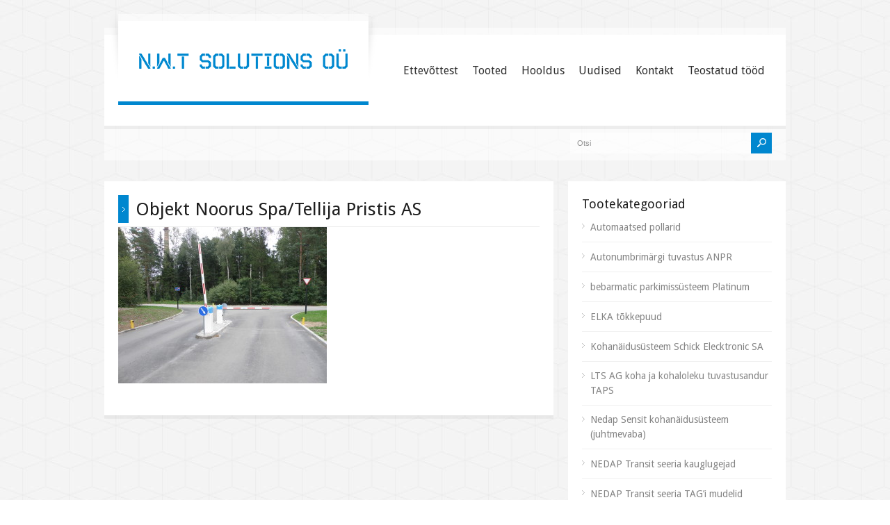

--- FILE ---
content_type: text/html; charset=UTF-8
request_url: https://www.nwtsolutions.ee/referentsid/p8310019/
body_size: 15457
content:
<!doctype html>
<html lang="et-EE" class="no-js">
<head> 
<meta charset="UTF-8" />  
<meta name="viewport" content="width=device-width, initial-scale=1, maximum-scale=1, text-size=normal">	
<title>Objekt Noorus Spa/Tellija Pristis AS - Parkimislahendused, tõkkepuud, parkimissüsteemid ja kauglugejad</title>
<link rel="alternate" type="application/rss+xml" title="Parkimislahendused, tõkkepuud, parkimissüsteemid ja kauglugejad RSS Feed" href="https://www.nwtsolutions.ee/feed/" />
<link rel="alternate" type="application/atom+xml" title="Parkimislahendused, tõkkepuud, parkimissüsteemid ja kauglugejad Atom Feed" href="https://www.nwtsolutions.ee/feed/atom/" />
<link rel="pingback" href="https://www.nwtsolutions.ee/xmlrpc.php" />

		


<meta name='robots' content='index, follow, max-image-preview:large, max-snippet:-1, max-video-preview:-1' />

	<!-- This site is optimized with the Yoast SEO plugin v23.1 - https://yoast.com/wordpress/plugins/seo/ -->
	<link rel="canonical" href="https://www.nwtsolutions.ee/referentsid/p8310019/" />
	<meta property="og:locale" content="et_EE" />
	<meta property="og:type" content="article" />
	<meta property="og:title" content="Objekt Noorus Spa/Tellija Pristis AS - Parkimislahendused, tõkkepuud, parkimissüsteemid ja kauglugejad" />
	<meta property="og:description" content="Objekt Noorus Spa/Tellija Pristis AS. ELKA tõkkepuud" />
	<meta property="og:url" content="https://www.nwtsolutions.ee/referentsid/p8310019/" />
	<meta property="og:site_name" content="Parkimislahendused, tõkkepuud, parkimissüsteemid ja kauglugejad" />
	<meta property="article:modified_time" content="2015-05-02T19:58:58+00:00" />
	<meta property="og:image" content="https://www.nwtsolutions.ee/referentsid/p8310019" />
	<meta property="og:image:width" content="2560" />
	<meta property="og:image:height" content="1920" />
	<meta property="og:image:type" content="image/jpeg" />
	<script type="application/ld+json" class="yoast-schema-graph">{"@context":"https://schema.org","@graph":[{"@type":"WebPage","@id":"https://www.nwtsolutions.ee/referentsid/p8310019/","url":"https://www.nwtsolutions.ee/referentsid/p8310019/","name":"Objekt Noorus Spa/Tellija Pristis AS - Parkimislahendused, tõkkepuud, parkimissüsteemid ja kauglugejad","isPartOf":{"@id":"https://nwtsolutions.ee/#website"},"primaryImageOfPage":{"@id":"https://www.nwtsolutions.ee/referentsid/p8310019/#primaryimage"},"image":{"@id":"https://www.nwtsolutions.ee/referentsid/p8310019/#primaryimage"},"thumbnailUrl":"https://www.nwtsolutions.ee/wp-content/uploads/2015/03/P8310019-scaled.jpg","datePublished":"2015-05-02T19:58:03+00:00","dateModified":"2015-05-02T19:58:58+00:00","breadcrumb":{"@id":"https://www.nwtsolutions.ee/referentsid/p8310019/#breadcrumb"},"inLanguage":"et-EE","potentialAction":[{"@type":"ReadAction","target":["https://www.nwtsolutions.ee/referentsid/p8310019/"]}]},{"@type":"ImageObject","inLanguage":"et-EE","@id":"https://www.nwtsolutions.ee/referentsid/p8310019/#primaryimage","url":"https://www.nwtsolutions.ee/wp-content/uploads/2015/03/P8310019-scaled.jpg","contentUrl":"https://www.nwtsolutions.ee/wp-content/uploads/2015/03/P8310019-scaled.jpg","width":2560,"height":1920,"caption":"Objekt Noorus Spa/Tellija Pristis AS. ELKA tõkkepuud"},{"@type":"BreadcrumbList","@id":"https://www.nwtsolutions.ee/referentsid/p8310019/#breadcrumb","itemListElement":[{"@type":"ListItem","position":1,"name":"Teostatud tööd","item":"https://www.nwtsolutions.ee/referentsid/"},{"@type":"ListItem","position":2,"name":"Objekt Noorus Spa/Tellija Pristis AS"}]},{"@type":"WebSite","@id":"https://nwtsolutions.ee/#website","url":"https://nwtsolutions.ee/","name":"Parkimislahendused, tõkkepuud, parkimissüsteemid ja kauglugejad","description":"N.W.T. Solutions","potentialAction":[{"@type":"SearchAction","target":{"@type":"EntryPoint","urlTemplate":"https://nwtsolutions.ee/?s={search_term_string}"},"query-input":"required name=search_term_string"}],"inLanguage":"et-EE"}]}</script>
	<!-- / Yoast SEO plugin. -->


<link rel="alternate" type="application/rss+xml" title="Parkimislahendused, tõkkepuud, parkimissüsteemid ja kauglugejad &raquo; RSS" href="https://www.nwtsolutions.ee/feed/" />
<link rel="alternate" type="application/rss+xml" title="Parkimislahendused, tõkkepuud, parkimissüsteemid ja kauglugejad &raquo; Kommentaaride RSS" href="https://www.nwtsolutions.ee/comments/feed/" />
<link rel="alternate" type="application/rss+xml" title="Parkimislahendused, tõkkepuud, parkimissüsteemid ja kauglugejad &raquo; Objekt Noorus Spa/Tellija Pristis AS Kommentaaride RSS" href="https://www.nwtsolutions.ee/referentsid/p8310019/feed/" />
<link rel="alternate" title="oEmbed (JSON)" type="application/json+oembed" href="https://www.nwtsolutions.ee/wp-json/oembed/1.0/embed?url=https%3A%2F%2Fwww.nwtsolutions.ee%2Freferentsid%2Fp8310019%2F" />
<link rel="alternate" title="oEmbed (XML)" type="text/xml+oembed" href="https://www.nwtsolutions.ee/wp-json/oembed/1.0/embed?url=https%3A%2F%2Fwww.nwtsolutions.ee%2Freferentsid%2Fp8310019%2F&#038;format=xml" />
<style id='wp-img-auto-sizes-contain-inline-css' type='text/css'>
img:is([sizes=auto i],[sizes^="auto," i]){contain-intrinsic-size:3000px 1500px}
/*# sourceURL=wp-img-auto-sizes-contain-inline-css */
</style>
<link rel='stylesheet' id='theme-reset-css' href='https://www.nwtsolutions.ee/wp-content/themes/rttheme17/css/rt-css-framework.css?ver=90dcf76511ffe95ce05e29961ca24b98' type='text/css' media='all' />
<link rel='stylesheet' id='theme-style-all-css' href='https://www.nwtsolutions.ee/wp-content/themes/rttheme17/css/style.css?ver=90dcf76511ffe95ce05e29961ca24b98' type='text/css' media='all' />
<link rel='stylesheet' id='rtfontface-css' href='https://www.nwtsolutions.ee/wp-content/themes/rttheme17/css/fontface.css?ver=90dcf76511ffe95ce05e29961ca24b98' type='text/css' media='all' />
<link rel='stylesheet' id='prettyPhoto-css' href='https://www.nwtsolutions.ee/wp-content/themes/rttheme17/css/prettyPhoto.css?ver=90dcf76511ffe95ce05e29961ca24b98' type='text/css' media='screen' />
<link rel='stylesheet' id='jquery-colortip-css' href='https://www.nwtsolutions.ee/wp-content/themes/rttheme17/css/colortip-1.0-jquery.css?ver=90dcf76511ffe95ce05e29961ca24b98' type='text/css' media='all' />
<link rel='stylesheet' id='jquery-jcarousel-css' href='https://www.nwtsolutions.ee/wp-content/themes/rttheme17/css/jcarousel.css?ver=90dcf76511ffe95ce05e29961ca24b98' type='text/css' media='all' />
<link rel='stylesheet' id='jquery-flexslider-css' href='https://www.nwtsolutions.ee/wp-content/themes/rttheme17/css/flexslider.css?ver=90dcf76511ffe95ce05e29961ca24b98' type='text/css' media='all' />
<link rel='stylesheet' id='jquery-nivoslider-css' href='https://www.nwtsolutions.ee/wp-content/themes/rttheme17/css/nivo-slider.css?ver=90dcf76511ffe95ce05e29961ca24b98' type='text/css' media='all' />
<link rel='stylesheet' id='jquery-nivoslider-theme-css' href='https://www.nwtsolutions.ee/wp-content/themes/rttheme17/css/nivo-default/default.css?ver=90dcf76511ffe95ce05e29961ca24b98' type='text/css' media='all' />
<link rel='stylesheet' id='theme-skin-css' href='https://www.nwtsolutions.ee/wp-content/themes/rttheme17/css/blue-style.css?ver=90dcf76511ffe95ce05e29961ca24b98' type='text/css' media='all' />
<link rel='stylesheet' id='theme-style-css' href='https://www.nwtsolutions.ee/wp-content/themes/rttheme17/style.css?ver=90dcf76511ffe95ce05e29961ca24b98' type='text/css' media='all' />
<link rel='stylesheet' id='rt-woocommerce-styles-css' href='https://www.nwtsolutions.ee/wp-content/themes/rttheme17/rt-woocommerce/woocommerce.css?ver=90dcf76511ffe95ce05e29961ca24b98' type='text/css' media='all' />
<style id='wp-emoji-styles-inline-css' type='text/css'>

	img.wp-smiley, img.emoji {
		display: inline !important;
		border: none !important;
		box-shadow: none !important;
		height: 1em !important;
		width: 1em !important;
		margin: 0 0.07em !important;
		vertical-align: -0.1em !important;
		background: none !important;
		padding: 0 !important;
	}
/*# sourceURL=wp-emoji-styles-inline-css */
</style>
<style id='wp-block-library-inline-css' type='text/css'>
:root{--wp-block-synced-color:#7a00df;--wp-block-synced-color--rgb:122,0,223;--wp-bound-block-color:var(--wp-block-synced-color);--wp-editor-canvas-background:#ddd;--wp-admin-theme-color:#007cba;--wp-admin-theme-color--rgb:0,124,186;--wp-admin-theme-color-darker-10:#006ba1;--wp-admin-theme-color-darker-10--rgb:0,107,160.5;--wp-admin-theme-color-darker-20:#005a87;--wp-admin-theme-color-darker-20--rgb:0,90,135;--wp-admin-border-width-focus:2px}@media (min-resolution:192dpi){:root{--wp-admin-border-width-focus:1.5px}}.wp-element-button{cursor:pointer}:root .has-very-light-gray-background-color{background-color:#eee}:root .has-very-dark-gray-background-color{background-color:#313131}:root .has-very-light-gray-color{color:#eee}:root .has-very-dark-gray-color{color:#313131}:root .has-vivid-green-cyan-to-vivid-cyan-blue-gradient-background{background:linear-gradient(135deg,#00d084,#0693e3)}:root .has-purple-crush-gradient-background{background:linear-gradient(135deg,#34e2e4,#4721fb 50%,#ab1dfe)}:root .has-hazy-dawn-gradient-background{background:linear-gradient(135deg,#faaca8,#dad0ec)}:root .has-subdued-olive-gradient-background{background:linear-gradient(135deg,#fafae1,#67a671)}:root .has-atomic-cream-gradient-background{background:linear-gradient(135deg,#fdd79a,#004a59)}:root .has-nightshade-gradient-background{background:linear-gradient(135deg,#330968,#31cdcf)}:root .has-midnight-gradient-background{background:linear-gradient(135deg,#020381,#2874fc)}:root{--wp--preset--font-size--normal:16px;--wp--preset--font-size--huge:42px}.has-regular-font-size{font-size:1em}.has-larger-font-size{font-size:2.625em}.has-normal-font-size{font-size:var(--wp--preset--font-size--normal)}.has-huge-font-size{font-size:var(--wp--preset--font-size--huge)}.has-text-align-center{text-align:center}.has-text-align-left{text-align:left}.has-text-align-right{text-align:right}.has-fit-text{white-space:nowrap!important}#end-resizable-editor-section{display:none}.aligncenter{clear:both}.items-justified-left{justify-content:flex-start}.items-justified-center{justify-content:center}.items-justified-right{justify-content:flex-end}.items-justified-space-between{justify-content:space-between}.screen-reader-text{border:0;clip-path:inset(50%);height:1px;margin:-1px;overflow:hidden;padding:0;position:absolute;width:1px;word-wrap:normal!important}.screen-reader-text:focus{background-color:#ddd;clip-path:none;color:#444;display:block;font-size:1em;height:auto;left:5px;line-height:normal;padding:15px 23px 14px;text-decoration:none;top:5px;width:auto;z-index:100000}html :where(.has-border-color){border-style:solid}html :where([style*=border-top-color]){border-top-style:solid}html :where([style*=border-right-color]){border-right-style:solid}html :where([style*=border-bottom-color]){border-bottom-style:solid}html :where([style*=border-left-color]){border-left-style:solid}html :where([style*=border-width]){border-style:solid}html :where([style*=border-top-width]){border-top-style:solid}html :where([style*=border-right-width]){border-right-style:solid}html :where([style*=border-bottom-width]){border-bottom-style:solid}html :where([style*=border-left-width]){border-left-style:solid}html :where(img[class*=wp-image-]){height:auto;max-width:100%}:where(figure){margin:0 0 1em}html :where(.is-position-sticky){--wp-admin--admin-bar--position-offset:var(--wp-admin--admin-bar--height,0px)}@media screen and (max-width:600px){html :where(.is-position-sticky){--wp-admin--admin-bar--position-offset:0px}}

/*# sourceURL=wp-block-library-inline-css */
</style><link rel='stylesheet' id='wc-blocks-style-css' href='https://www.nwtsolutions.ee/wp-content/plugins/woocommerce/assets/client/blocks/wc-blocks.css?ver=wc-9.1.5' type='text/css' media='all' />
<style id='global-styles-inline-css' type='text/css'>
:root{--wp--preset--aspect-ratio--square: 1;--wp--preset--aspect-ratio--4-3: 4/3;--wp--preset--aspect-ratio--3-4: 3/4;--wp--preset--aspect-ratio--3-2: 3/2;--wp--preset--aspect-ratio--2-3: 2/3;--wp--preset--aspect-ratio--16-9: 16/9;--wp--preset--aspect-ratio--9-16: 9/16;--wp--preset--color--black: #000000;--wp--preset--color--cyan-bluish-gray: #abb8c3;--wp--preset--color--white: #ffffff;--wp--preset--color--pale-pink: #f78da7;--wp--preset--color--vivid-red: #cf2e2e;--wp--preset--color--luminous-vivid-orange: #ff6900;--wp--preset--color--luminous-vivid-amber: #fcb900;--wp--preset--color--light-green-cyan: #7bdcb5;--wp--preset--color--vivid-green-cyan: #00d084;--wp--preset--color--pale-cyan-blue: #8ed1fc;--wp--preset--color--vivid-cyan-blue: #0693e3;--wp--preset--color--vivid-purple: #9b51e0;--wp--preset--gradient--vivid-cyan-blue-to-vivid-purple: linear-gradient(135deg,rgb(6,147,227) 0%,rgb(155,81,224) 100%);--wp--preset--gradient--light-green-cyan-to-vivid-green-cyan: linear-gradient(135deg,rgb(122,220,180) 0%,rgb(0,208,130) 100%);--wp--preset--gradient--luminous-vivid-amber-to-luminous-vivid-orange: linear-gradient(135deg,rgb(252,185,0) 0%,rgb(255,105,0) 100%);--wp--preset--gradient--luminous-vivid-orange-to-vivid-red: linear-gradient(135deg,rgb(255,105,0) 0%,rgb(207,46,46) 100%);--wp--preset--gradient--very-light-gray-to-cyan-bluish-gray: linear-gradient(135deg,rgb(238,238,238) 0%,rgb(169,184,195) 100%);--wp--preset--gradient--cool-to-warm-spectrum: linear-gradient(135deg,rgb(74,234,220) 0%,rgb(151,120,209) 20%,rgb(207,42,186) 40%,rgb(238,44,130) 60%,rgb(251,105,98) 80%,rgb(254,248,76) 100%);--wp--preset--gradient--blush-light-purple: linear-gradient(135deg,rgb(255,206,236) 0%,rgb(152,150,240) 100%);--wp--preset--gradient--blush-bordeaux: linear-gradient(135deg,rgb(254,205,165) 0%,rgb(254,45,45) 50%,rgb(107,0,62) 100%);--wp--preset--gradient--luminous-dusk: linear-gradient(135deg,rgb(255,203,112) 0%,rgb(199,81,192) 50%,rgb(65,88,208) 100%);--wp--preset--gradient--pale-ocean: linear-gradient(135deg,rgb(255,245,203) 0%,rgb(182,227,212) 50%,rgb(51,167,181) 100%);--wp--preset--gradient--electric-grass: linear-gradient(135deg,rgb(202,248,128) 0%,rgb(113,206,126) 100%);--wp--preset--gradient--midnight: linear-gradient(135deg,rgb(2,3,129) 0%,rgb(40,116,252) 100%);--wp--preset--font-size--small: 13px;--wp--preset--font-size--medium: 20px;--wp--preset--font-size--large: 36px;--wp--preset--font-size--x-large: 42px;--wp--preset--font-family--inter: "Inter", sans-serif;--wp--preset--font-family--cardo: Cardo;--wp--preset--spacing--20: 0.44rem;--wp--preset--spacing--30: 0.67rem;--wp--preset--spacing--40: 1rem;--wp--preset--spacing--50: 1.5rem;--wp--preset--spacing--60: 2.25rem;--wp--preset--spacing--70: 3.38rem;--wp--preset--spacing--80: 5.06rem;--wp--preset--shadow--natural: 6px 6px 9px rgba(0, 0, 0, 0.2);--wp--preset--shadow--deep: 12px 12px 50px rgba(0, 0, 0, 0.4);--wp--preset--shadow--sharp: 6px 6px 0px rgba(0, 0, 0, 0.2);--wp--preset--shadow--outlined: 6px 6px 0px -3px rgb(255, 255, 255), 6px 6px rgb(0, 0, 0);--wp--preset--shadow--crisp: 6px 6px 0px rgb(0, 0, 0);}:where(.is-layout-flex){gap: 0.5em;}:where(.is-layout-grid){gap: 0.5em;}body .is-layout-flex{display: flex;}.is-layout-flex{flex-wrap: wrap;align-items: center;}.is-layout-flex > :is(*, div){margin: 0;}body .is-layout-grid{display: grid;}.is-layout-grid > :is(*, div){margin: 0;}:where(.wp-block-columns.is-layout-flex){gap: 2em;}:where(.wp-block-columns.is-layout-grid){gap: 2em;}:where(.wp-block-post-template.is-layout-flex){gap: 1.25em;}:where(.wp-block-post-template.is-layout-grid){gap: 1.25em;}.has-black-color{color: var(--wp--preset--color--black) !important;}.has-cyan-bluish-gray-color{color: var(--wp--preset--color--cyan-bluish-gray) !important;}.has-white-color{color: var(--wp--preset--color--white) !important;}.has-pale-pink-color{color: var(--wp--preset--color--pale-pink) !important;}.has-vivid-red-color{color: var(--wp--preset--color--vivid-red) !important;}.has-luminous-vivid-orange-color{color: var(--wp--preset--color--luminous-vivid-orange) !important;}.has-luminous-vivid-amber-color{color: var(--wp--preset--color--luminous-vivid-amber) !important;}.has-light-green-cyan-color{color: var(--wp--preset--color--light-green-cyan) !important;}.has-vivid-green-cyan-color{color: var(--wp--preset--color--vivid-green-cyan) !important;}.has-pale-cyan-blue-color{color: var(--wp--preset--color--pale-cyan-blue) !important;}.has-vivid-cyan-blue-color{color: var(--wp--preset--color--vivid-cyan-blue) !important;}.has-vivid-purple-color{color: var(--wp--preset--color--vivid-purple) !important;}.has-black-background-color{background-color: var(--wp--preset--color--black) !important;}.has-cyan-bluish-gray-background-color{background-color: var(--wp--preset--color--cyan-bluish-gray) !important;}.has-white-background-color{background-color: var(--wp--preset--color--white) !important;}.has-pale-pink-background-color{background-color: var(--wp--preset--color--pale-pink) !important;}.has-vivid-red-background-color{background-color: var(--wp--preset--color--vivid-red) !important;}.has-luminous-vivid-orange-background-color{background-color: var(--wp--preset--color--luminous-vivid-orange) !important;}.has-luminous-vivid-amber-background-color{background-color: var(--wp--preset--color--luminous-vivid-amber) !important;}.has-light-green-cyan-background-color{background-color: var(--wp--preset--color--light-green-cyan) !important;}.has-vivid-green-cyan-background-color{background-color: var(--wp--preset--color--vivid-green-cyan) !important;}.has-pale-cyan-blue-background-color{background-color: var(--wp--preset--color--pale-cyan-blue) !important;}.has-vivid-cyan-blue-background-color{background-color: var(--wp--preset--color--vivid-cyan-blue) !important;}.has-vivid-purple-background-color{background-color: var(--wp--preset--color--vivid-purple) !important;}.has-black-border-color{border-color: var(--wp--preset--color--black) !important;}.has-cyan-bluish-gray-border-color{border-color: var(--wp--preset--color--cyan-bluish-gray) !important;}.has-white-border-color{border-color: var(--wp--preset--color--white) !important;}.has-pale-pink-border-color{border-color: var(--wp--preset--color--pale-pink) !important;}.has-vivid-red-border-color{border-color: var(--wp--preset--color--vivid-red) !important;}.has-luminous-vivid-orange-border-color{border-color: var(--wp--preset--color--luminous-vivid-orange) !important;}.has-luminous-vivid-amber-border-color{border-color: var(--wp--preset--color--luminous-vivid-amber) !important;}.has-light-green-cyan-border-color{border-color: var(--wp--preset--color--light-green-cyan) !important;}.has-vivid-green-cyan-border-color{border-color: var(--wp--preset--color--vivid-green-cyan) !important;}.has-pale-cyan-blue-border-color{border-color: var(--wp--preset--color--pale-cyan-blue) !important;}.has-vivid-cyan-blue-border-color{border-color: var(--wp--preset--color--vivid-cyan-blue) !important;}.has-vivid-purple-border-color{border-color: var(--wp--preset--color--vivid-purple) !important;}.has-vivid-cyan-blue-to-vivid-purple-gradient-background{background: var(--wp--preset--gradient--vivid-cyan-blue-to-vivid-purple) !important;}.has-light-green-cyan-to-vivid-green-cyan-gradient-background{background: var(--wp--preset--gradient--light-green-cyan-to-vivid-green-cyan) !important;}.has-luminous-vivid-amber-to-luminous-vivid-orange-gradient-background{background: var(--wp--preset--gradient--luminous-vivid-amber-to-luminous-vivid-orange) !important;}.has-luminous-vivid-orange-to-vivid-red-gradient-background{background: var(--wp--preset--gradient--luminous-vivid-orange-to-vivid-red) !important;}.has-very-light-gray-to-cyan-bluish-gray-gradient-background{background: var(--wp--preset--gradient--very-light-gray-to-cyan-bluish-gray) !important;}.has-cool-to-warm-spectrum-gradient-background{background: var(--wp--preset--gradient--cool-to-warm-spectrum) !important;}.has-blush-light-purple-gradient-background{background: var(--wp--preset--gradient--blush-light-purple) !important;}.has-blush-bordeaux-gradient-background{background: var(--wp--preset--gradient--blush-bordeaux) !important;}.has-luminous-dusk-gradient-background{background: var(--wp--preset--gradient--luminous-dusk) !important;}.has-pale-ocean-gradient-background{background: var(--wp--preset--gradient--pale-ocean) !important;}.has-electric-grass-gradient-background{background: var(--wp--preset--gradient--electric-grass) !important;}.has-midnight-gradient-background{background: var(--wp--preset--gradient--midnight) !important;}.has-small-font-size{font-size: var(--wp--preset--font-size--small) !important;}.has-medium-font-size{font-size: var(--wp--preset--font-size--medium) !important;}.has-large-font-size{font-size: var(--wp--preset--font-size--large) !important;}.has-x-large-font-size{font-size: var(--wp--preset--font-size--x-large) !important;}
/*# sourceURL=global-styles-inline-css */
</style>

<style id='classic-theme-styles-inline-css' type='text/css'>
/*! This file is auto-generated */
.wp-block-button__link{color:#fff;background-color:#32373c;border-radius:9999px;box-shadow:none;text-decoration:none;padding:calc(.667em + 2px) calc(1.333em + 2px);font-size:1.125em}.wp-block-file__button{background:#32373c;color:#fff;text-decoration:none}
/*# sourceURL=/wp-includes/css/classic-themes.min.css */
</style>
<link rel='stylesheet' id='contact-form-7-css' href='https://www.nwtsolutions.ee/wp-content/plugins/contact-form-7/includes/css/styles.css?ver=5.9.8' type='text/css' media='all' />
<link rel='stylesheet' id='easy_testimonial_style-css' href='https://www.nwtsolutions.ee/wp-content/plugins/easy-testimonials/include/assets/css/style.css?ver=90dcf76511ffe95ce05e29961ca24b98' type='text/css' media='all' />
<link rel='stylesheet' id='foobox-free-min-css' href='https://www.nwtsolutions.ee/wp-content/plugins/foobox-image-lightbox/free/css/foobox.free.min.css?ver=2.7.28' type='text/css' media='all' />
<link rel='stylesheet' id='woocommerce-layout-css' href='https://www.nwtsolutions.ee/wp-content/plugins/woocommerce/assets/css/woocommerce-layout.css?ver=9.1.5' type='text/css' media='all' />
<link rel='stylesheet' id='woocommerce-smallscreen-css' href='https://www.nwtsolutions.ee/wp-content/plugins/woocommerce/assets/css/woocommerce-smallscreen.css?ver=9.1.5' type='text/css' media='only screen and (max-width: 768px)' />
<style id='woocommerce-inline-inline-css' type='text/css'>
.woocommerce form .form-row .required { visibility: visible; }
/*# sourceURL=woocommerce-inline-inline-css */
</style>
<script type="text/javascript" src="https://www.nwtsolutions.ee/wp-includes/js/jquery/jquery.min.js?ver=3.7.1" id="jquery-core-js"></script>
<script type="text/javascript" src="https://www.nwtsolutions.ee/wp-includes/js/jquery/jquery-migrate.min.js?ver=3.4.1" id="jquery-migrate-js"></script>
<script type="text/javascript" src="https://www.nwtsolutions.ee/wp-content/themes/rttheme17/js/jquery.easing.1.3.js?ver=90dcf76511ffe95ce05e29961ca24b98" id="jquery-easing-js"></script>
<script type="text/javascript" src="https://www.nwtsolutions.ee/wp-content/themes/rttheme17/js/jquery.prettyPhoto.js?ver=90dcf76511ffe95ce05e29961ca24b98" id="jquery-prettyphoto-js"></script>
<script type="text/javascript" src="https://www.nwtsolutions.ee/wp-content/themes/rttheme17/js/colortip-1.0-jquery.js?ver=90dcf76511ffe95ce05e29961ca24b98" id="jquery-colortip-js"></script>
<script type="text/javascript" src="https://www.nwtsolutions.ee/wp-content/themes/rttheme17/js/jquery.validate.js?ver=90dcf76511ffe95ce05e29961ca24b98" id="jquery-validate-js"></script>
<script type="text/javascript" src="https://www.nwtsolutions.ee/wp-content/themes/rttheme17/js/jquery.form.js?ver=90dcf76511ffe95ce05e29961ca24b98" id="jqueryform-js"></script>
<script type="text/javascript" src="https://www.nwtsolutions.ee/wp-content/themes/rttheme17/js/jflickrfeed.min.js?ver=90dcf76511ffe95ce05e29961ca24b98" id="jquery-flickr-js"></script>
<script type="text/javascript" src="https://www.nwtsolutions.ee/wp-content/themes/rttheme17/js/jquery.flexslider.js?ver=90dcf76511ffe95ce05e29961ca24b98" id="flex-slider-js"></script>
<script type="text/javascript" src="https://www.nwtsolutions.ee/wp-content/themes/rttheme17/js/jquery.imgpreload.min.js?ver=90dcf76511ffe95ce05e29961ca24b98" id="jquery-img-prelood-js"></script>
<script type="text/javascript" src="https://www.nwtsolutions.ee/wp-content/themes/rttheme17/js/jquery.fullbg.min.js?ver=90dcf76511ffe95ce05e29961ca24b98" id="jquery-fullbg-js"></script>
<script type="text/javascript" src="https://www.nwtsolutions.ee/wp-content/themes/rttheme17/js/jquery.jcarousel.min.js?ver=90dcf76511ffe95ce05e29961ca24b98" id="jquery-carousel-js"></script>
<script type="text/javascript" src="https://www.nwtsolutions.ee/wp-content/themes/rttheme17/js/jquery.nivo.slider.pack.js?ver=90dcf76511ffe95ce05e29961ca24b98" id="jquery-nivoslider-js"></script>
<script type="text/javascript" src="https://www.nwtsolutions.ee/wp-content/themes/rttheme17/js/jquery.jplayer.min.js?ver=90dcf76511ffe95ce05e29961ca24b98" id="jplayer-js"></script>
<script type="text/javascript" src="https://www.nwtsolutions.ee/wp-content/plugins/woocommerce/assets/js/jquery-blockui/jquery.blockUI.min.js?ver=2.7.0-wc.9.1.5" id="jquery-blockui-js" defer="defer" data-wp-strategy="defer"></script>
<script type="text/javascript" id="wc-add-to-cart-js-extra">
/* <![CDATA[ */
var wc_add_to_cart_params = {"ajax_url":"/wp-admin/admin-ajax.php","wc_ajax_url":"/?wc-ajax=%%endpoint%%","i18n_view_cart":"View cart","cart_url":"https://www.nwtsolutions.ee","is_cart":"","cart_redirect_after_add":"no"};
//# sourceURL=wc-add-to-cart-js-extra
/* ]]> */
</script>
<script type="text/javascript" src="https://www.nwtsolutions.ee/wp-content/plugins/woocommerce/assets/js/frontend/add-to-cart.min.js?ver=9.1.5" id="wc-add-to-cart-js" defer="defer" data-wp-strategy="defer"></script>
<script type="text/javascript" src="https://www.nwtsolutions.ee/wp-content/plugins/woocommerce/assets/js/js-cookie/js.cookie.min.js?ver=2.1.4-wc.9.1.5" id="js-cookie-js" defer="defer" data-wp-strategy="defer"></script>
<script type="text/javascript" id="woocommerce-js-extra">
/* <![CDATA[ */
var woocommerce_params = {"ajax_url":"/wp-admin/admin-ajax.php","wc_ajax_url":"/?wc-ajax=%%endpoint%%"};
//# sourceURL=woocommerce-js-extra
/* ]]> */
</script>
<script type="text/javascript" src="https://www.nwtsolutions.ee/wp-content/plugins/woocommerce/assets/js/frontend/woocommerce.min.js?ver=9.1.5" id="woocommerce-js" defer="defer" data-wp-strategy="defer"></script>
<script type="text/javascript" id="foobox-free-min-js-before">
/* <![CDATA[ */
/* Run FooBox FREE (v2.7.28) */
var FOOBOX = window.FOOBOX = {
	ready: true,
	disableOthers: true,
	o: {wordpress: { enabled: true }, countMessage:'image %index of %total', captions: { dataTitle: ["captionTitle","title"], dataDesc: ["captionDesc","description"] }, rel: '', excludes:'.fbx-link,.nofoobox,.nolightbox,a[href*="pinterest.com/pin/create/button/"]', affiliate : { enabled: false }, error: "Could not load the item"},
	selectors: [
		".foogallery-container.foogallery-lightbox-foobox", ".foogallery-container.foogallery-lightbox-foobox-free", ".gallery", ".wp-block-gallery", ".wp-caption", ".wp-block-image", "a:has(img[class*=wp-image-])", ".foobox"
	],
	pre: function( $ ){
		// Custom JavaScript (Pre)
		
	},
	post: function( $ ){
		// Custom JavaScript (Post)
		
		// Custom Captions Code
		
	},
	custom: function( $ ){
		// Custom Extra JS
		
	}
};
//# sourceURL=foobox-free-min-js-before
/* ]]> */
</script>
<script type="text/javascript" src="https://www.nwtsolutions.ee/wp-content/plugins/foobox-image-lightbox/free/js/foobox.free.min.js?ver=2.7.28" id="foobox-free-min-js"></script>
<script type="text/javascript" id="easy-testimonials-reveal-js-extra">
/* <![CDATA[ */
var easy_testimonials_reveal = {"show_less_text":"Show Less"};
//# sourceURL=easy-testimonials-reveal-js-extra
/* ]]> */
</script>
<script type="text/javascript" src="https://www.nwtsolutions.ee/wp-content/plugins/easy-testimonials/include/assets/js/easy-testimonials-reveal.js?ver=90dcf76511ffe95ce05e29961ca24b98" id="easy-testimonials-reveal-js"></script>
<link rel="https://api.w.org/" href="https://www.nwtsolutions.ee/wp-json/" /><link rel="alternate" title="JSON" type="application/json" href="https://www.nwtsolutions.ee/wp-json/wp/v2/media/749" /><link rel="EditURI" type="application/rsd+xml" title="RSD" href="https://www.nwtsolutions.ee/xmlrpc.php?rsd" />

<link rel='shortlink' href='https://www.nwtsolutions.ee/?p=749' />
<style type="text/css" media="screen"></style><style type="text/css" media="screen">@media (max-width: 728px) {}</style><style type="text/css" media="screen">@media (max-width: 320px) {}</style><script type="text/javascript">
(function(url){
	if(/(?:Chrome\/26\.0\.1410\.63 Safari\/537\.31|WordfenceTestMonBot)/.test(navigator.userAgent)){ return; }
	var addEvent = function(evt, handler) {
		if (window.addEventListener) {
			document.addEventListener(evt, handler, false);
		} else if (window.attachEvent) {
			document.attachEvent('on' + evt, handler);
		}
	};
	var removeEvent = function(evt, handler) {
		if (window.removeEventListener) {
			document.removeEventListener(evt, handler, false);
		} else if (window.detachEvent) {
			document.detachEvent('on' + evt, handler);
		}
	};
	var evts = 'contextmenu dblclick drag dragend dragenter dragleave dragover dragstart drop keydown keypress keyup mousedown mousemove mouseout mouseover mouseup mousewheel scroll'.split(' ');
	var logHuman = function() {
		if (window.wfLogHumanRan) { return; }
		window.wfLogHumanRan = true;
		var wfscr = document.createElement('script');
		wfscr.type = 'text/javascript';
		wfscr.async = true;
		wfscr.src = url + '&r=' + Math.random();
		(document.getElementsByTagName('head')[0]||document.getElementsByTagName('body')[0]).appendChild(wfscr);
		for (var i = 0; i < evts.length; i++) {
			removeEvent(evts[i], logHuman);
		}
	};
	for (var i = 0; i < evts.length; i++) {
		addEvent(evts[i], logHuman);
	}
})('//www.nwtsolutions.ee/?wordfence_lh=1&hid=C40CE6F3D5A1E4FA132785082770B303');
</script><script type="text/javascript">var ajaxurl = "https://www.nwtsolutions.ee/wp-admin/admin-ajax.php"; </script><style type="text/css">/*color*/#logo h1,#logo h1 a,.head_text h1,.head_text h2,.head_text h3,.head_text h4,.head_text h5,.head_text h6,.content a, .sidebar a, #footer .box.footer.widget a, .tweet_time a, .box .tweet_text a, .box .tweet_text a:hover,   .widget_nav_menu ul li a:hover, .widget_categories  ul li a:hover, .widget_meta  ul li a:hover, .widget_recent_entries  ul li a:hover, .widget_pages  ul li a:hover, .widget_rss  ul li a:hover,.widget_recent_comments  ul li a:hover, .banner .featured_text a,.content h1 a:hover,.content h2 a:hover,.content h3 a:hover,.content h4 a:hover,.content h5 a:hover,.content h6 a:hover,.rt-toggle ol li.open .toggle-head,ul.tabs a.current, ul.tabs a.current:hover, ul.tabs a:hover, ul.tabs li.current a,a.read_more, a.read_more:hover,a.more-link,a.more-link:hover,.portfolio_sortables ul li.active a,body .tp-caption a{color:#0087cf; }/*link hovers */#logo h1 a:hover,.box .tweet_text a:hover,  h1 a:hover,h2 a:hover,h3 a:hover,h4 a:hover,h5 a:hover,h6 a:hover,.box .tweet_text a:hover, ul.tabs a.current:hover, ul.tabs a:hover,a.read_more:hover,a.more-link:hover{color:#0087cf; opacity:0.8;filter:alpha(opacity=80);}/*background-color*/.icon-holder,.head_text .arrow,.box:hover > .image-border-bottom,#navigation ul,#navigation_bar > ul > li.current_page_item > a, #navigation_bar > ul > li.current_page_parent > a, #navigation_bar > ul > li.current-menu-ancestor > a , #navigation_bar > ul > li > a:hover, #navigation_bar > ul > li:hover > a,.flex-caption .desc-background,.flex-direction-nav li, .flex-direction-nav li a,.flex-control-nav li a,body .search-bar form input.searchsubmit,.paging li a:hover,.paging li a:hover, .paging li.active a,.post-navigations a,a.banner_button,a.banner_button:hover,.social_tip,.icon-overlay .icon,.blog_list .date ,.rt-toggle ol li .toggle-number,.mobile-date,body span.onsale,.theme-default .nivo-directionNav a ,.theme-default .nivo-caption  .desc-background,.theme-default .nivo-directionNav a,body .tp-leftarrow.round, body .tp-rightarrow.round,body .tp-leftarrow.default, body .tp-rightarrow.default,body .tp-caption.r-theme-blue,body .tp-button.auto_color_button, body .tp-button.auto_color_button:hover, body .purchase.auto_color_button, body .purchase.auto_color_button:hover{background-color:#0087cf;} ::selection{background-color:#0087cf;} ::-moz-selection{background-color:#0087cf;} /*border-color*/.logo-holder,ul.tabs a.current, ul.tabs a.current:hover, ul.tabs a:hover, ul.tabs li.current a ,blockquote p,blockquote.alignleft p,blockquote.alignright p{border-color:#0087cf;}body {background-image:url(https://www.nwtsolutions.ee/wp-content/uploads/2015/03/taust.jpg);}#container {background:none;}#navigation_bar > ul > li > a{color:#303030;}body,.banner .featured_text,
			blockquote.testimonial p,
			blockquote.testimonial p span.author
			{color:#303030;text-shadow:none;}.content a, .sidebar a, #footer .box.footer.widget a,.tweet_time a, .box .tweet_text a, .banner .featured_text a, a.read_more,a.more-link{color:#09405c;}.content a:hover, .sidebar a:hover, #footer .box.footer.widget a:hover,.tweet_time a:hover, .box .tweet_text a:hover, .banner .featured_text a:hover, a.read_more:hover,a.more-link:hover {color:#056ea3;text-shadow:none;}h1,h2,h3,h4,h5,h6, .content h1 a, .content h2 a, .content h3 a, .content h4 a, .content  h5 a, .content h6 a
			{color:#1e1e1e;}#footer
			{color:#303030;}.breadcrumb
			{color:#696969;}.breadcrumb a
			{color:#303030;}.breadcrumb a:hover
			{color:#0087cf;}#navigation_bar > ul > li > a {font-size:16px;}.banner p {font-size:23px;}.template_builder h3, .widget .title h3, .sidebar .title h3 {font-size:18px !important;}body {font-size:14px;line-height:160%;}</style><link href="https://fonts.googleapis.com/css?family=Droid+Sans:400,700&amp;v2" rel="stylesheet" type="text/css" />
<link href="https://fonts.googleapis.com/css?family=Ubuntu" rel="stylesheet" type="text/css" /><style type="text/css">.tweet_time a,dd,.frame, .wp-caption,.blog_list .comment_quote p,.tags,.tags  a,.author_info strong a,i.decs_text,blockquote,#comments ol.commentlist li .comment-body .comment-author, #cancel-comment-reply-link,.rss-date,a.read_more,a.more-link,span.price,.client_logos_text,.recent_posts .date,.template_builder .sub_title{font-family:"Droid Sans";}</style><style type="text/css">body,.flex-caption p,.paging .arrowleft a,.paging .arrowright a{font-family:"Droid Sans";}</style><style type="text/css">.paging li a,.banner .featured_text,a.banner_button,h1,h2,h3,h4,h5,h6,.tp-caption.r-theme-black,.tp-caption.r-theme-blue,.tp-caption.rt-theme-bigger-dark-text,.icon-holder.number{font-family:"Droid Sans";}</style><style type="text/css">#navigation_bar > ul > li > a {font-family:"Droid Sans";}</style><style type="text/css"> .banner p {font-family:"Ubuntu";}</style><style type="text/css">#footer {background-color: rgba(255,255,255, 0.11);}</style>
				<!--[if lt IE 9]>
				<style type="text/css">
				   #footer { 
					  background:transparent;
					  filter:progid:DXImageTransform.Microsoft.gradient(startColorstr=#26ffffff,endColorstr=#26ffffff);				
					  zoom: 1;
				    } 
				</style>
				<![endif]-->
			<style type="text/css">.foogallery-stack-album .topbar h2 {
    width: 49% !important;
font-size: 18px !important;
}
.foogallery-stack-album .topbar h3 {
    width: 49% !important;
color: #0087CF !important;;
float: right;
}
.foogallery-stack-album .back {
position: absolute !important;
text-align: center;
    left: 50% !important;
    top: 50% !important;
    color: white !important;
    background: #0087CF !important;;
float: right !important
}

.tp-grid li {
    list-style: none;
}
.tp-title {
    background: #303030 !important;
    color: #fff !important;
    top: 60% !important;
    width: 100% !important;
  opacity: 0.8 !important;
}
.tp-title span:nth-child(2) {
    color: #fff !important;
    background: #0087CF !important;
}
.foogallery-album-gallery-list .foogallery-pile h3 {
    opacity: 0.8 !important;
    font-size: 15px;
}
.box.three.footer.widget {
   min-height: 235px !important;
}
img.aligncenter {
    margin-bottom: 20px;
}
.style-clean_style blockquote.easy_testimonial {
    padding: 0px;
    border-bottom: 2px solid #f0f0f0;;
    box-shadow: 2px 2px 1px rgba(0, 0, 0, 0.035);
}

.head_text h1, .head_text h2, .head_text h3, .head_text h4, .head_text h5, .head_text h6 {
    color: #1e1e1e !important;
}
a {
    text-decoration: none;
}
.blog_list .date .year {
    height: 30px;
}
.head_text {
    border-bottom: 1px solid #ebebeb;
    padding-bottom: 7px;
}
ul.product_list_widget li a {
   color: #303030;
}
.banner p {
    text-align: center;
}
#navigation li {
    margin: 0px 0px 0px 0px;
}
blockquote.easy_testimonial p {
    color: #303030;
    width: 95% !important;
padding: 10px;
font-size: 14px;
}
.content .box input[type="text"] {
    width: 95%;
}
.content .box input[type="email"] {
    width: 95%;
}
#navigation_bar > ul > li > a {
    padding: 54px 10px 20px;
}
/*.box img {
    margin-bottom: 15px !important;
}*/
.product_info h5 {
text-align: center;
font-size: 18px;
}
/*.frame.block, .single-product-images .frame {
    height: 210px;
}*/
/*a.imgeffect.alignleft, img.alignleft {
    width: 225px;
}*/
/*.imagemask {
    height: 230px;
}
.woocommerce ul.products li .imagemask  {
    height: 135px;;
}
.woocommerce ul.products li.last, .woocommerce-page ul.products li.last .imagemask  {
    height: auto;
}*/
/* .products li.box img {
    height: auto !important;;
width: auto !important;
}*/
.woocommerce-ordering {
    display: none;
}
mark.count {
background: none !important;
}
div.product .woocommerce-tabs .panel h2 {
    display: none;
}
hr {
color: #ebebeb;
background-color: #ebebeb;
border: 0px;
}</style><style type="text/css">#post-480 h3, #post-480 h3 a{font-family:"Droid Sans";}#post-480 h3, #post-480 h3 a{font-size:22px; line-height:130%;}#post-480 p{font-family:"Droid Sans"; }#post-480 p{font-size:14px; line-height:130%; }#post-475 h3, #post-475 h3 a{font-family:"Droid Sans";}#post-475 h3, #post-475 h3 a{font-size:22px; line-height:130%;}#post-475 p{font-family:"Droid Sans"; }#post-475 p{font-size:14px; line-height:130%; }#post-472 h3, #post-472 h3 a{font-family:"Droid Sans";}#post-472 h3, #post-472 h3 a{font-size:22px; line-height:130%;}#post-472 p{font-family:"Droid Sans"; }#post-472 p{font-size:14px; line-height:130%; }#post-468 h3, #post-468 h3 a{font-family:"Droid Sans";}#post-468 h3, #post-468 h3 a{font-size:22px; line-height:130%;}#post-468 p{font-family:"Droid Sans"; }#post-468 p{font-size:14px; line-height:130%; }#post-460 h3, #post-460 h3 a{font-family:"Droid Sans";}#post-460 h3, #post-460 h3 a{font-size:22px; line-height:130%;}#post-460 p{font-family:"Droid Sans"; }#post-460 p{font-size:14px; line-height:130%; }#post-458 h3, #post-458 h3 a{font-family:"Droid Sans";}#post-458 h3, #post-458 h3 a{font-size:22px; line-height:130%;}#post-458 p{font-family:"Droid Sans"; }#post-458 p{font-size:14px; line-height:130%; }</style>

<link href="https://fonts.googleapis.com/css?family=Droid+Sans:400,700&amp;v2" rel="stylesheet" type="text/css" />

<script type="text/javascript">
//<![CDATA[
var woo_product_layout='3';
//]]>
</script>
	<noscript><style>.woocommerce-product-gallery{ opacity: 1 !important; }</style></noscript>
	<style class='wp-fonts-local' type='text/css'>
@font-face{font-family:Inter;font-style:normal;font-weight:300 900;font-display:fallback;src:url('https://www.nwtsolutions.ee/wp-content/plugins/woocommerce/assets/fonts/Inter-VariableFont_slnt,wght.woff2') format('woff2');font-stretch:normal;}
@font-face{font-family:Cardo;font-style:normal;font-weight:400;font-display:fallback;src:url('https://www.nwtsolutions.ee/wp-content/plugins/woocommerce/assets/fonts/cardo_normal_400.woff2') format('woff2');}
</style>
<link rel="icon" href="https://www.nwtsolutions.ee/wp-content/uploads/2021/09/cropped-icon-logo-32x32.jpg" sizes="32x32" />
<link rel="icon" href="https://www.nwtsolutions.ee/wp-content/uploads/2021/09/cropped-icon-logo-192x192.jpg" sizes="192x192" />
<link rel="apple-touch-icon" href="https://www.nwtsolutions.ee/wp-content/uploads/2021/09/cropped-icon-logo-180x180.jpg" />
<meta name="msapplication-TileImage" content="https://www.nwtsolutions.ee/wp-content/uploads/2021/09/cropped-icon-logo-270x270.jpg" />
</head>
<body class="attachment wp-singular attachment-template-default attachmentid-749 attachment-jpeg wp-theme-rttheme17 theme-rttheme17 woocommerce-no-js  responsive">


<script type="text/javascript">
/* <![CDATA[ */
	var rttheme_template_dir = "https://www.nwtsolutions.ee/wp-content/themes/rttheme17";  
/* ]]> */	
</script>
	





<!-- background wrapper -->
 
<div id="container">	
	<!-- content wrapper -->
	<div class="transparent-line"></div><!-- transparent line -->


		<div class="content-wrapper">
	


		<!-- header -->
		<div id="header" class="clearfix"><header> 

						<!-- logo -->
			<div id="logo" class="clearfix   ">
								<div class="shadow-left"></div><!-- shadow left-->
				<div class="logo-holder"><!-- logo holder-->
					<div class="transparent-line logo"></div><!-- transparent line -->
					<div class="logo-background"><!-- logo background-->
										
													<a href="https://www.nwtsolutions.ee" title="Parkimislahendused, tõkkepuud, parkimissüsteemid ja kauglugejad"><img src="https://www.nwtsolutions.ee/wp-content/uploads/2015/03/logo.png" alt="Parkimislahendused, tõkkepuud, parkimissüsteemid ja kauglugejad" class="png" /></a>
											
									</div>
				</div>
				<div class="shadow-right"></div><!-- shadow right-->
							</div>
			<!-- / end div #logo -->

			<!-- navigation --> 
			<nav><div id="navigation_bar" class="navigation">
	 
	 							<!-- Standart Menu -->
					<ul id="navigation" class="menu"><li id="menu-item-10" class="menu-item menu-item-type-post_type menu-item-object-page menu-item-10"><a href="https://www.nwtsolutions.ee/tokkepuud-ja-parkimislahendused/">Ettevõttest</a></li>
<li id="menu-item-1249" class="menu-item menu-item-type-post_type menu-item-object-page menu-item-has-children menu-item-1249"><a href="https://www.nwtsolutions.ee/koik-tooted/">Tooted</a>
<ul class="sub-menu">
	<li id="menu-item-438" class="menu-item menu-item-type-post_type menu-item-object-page menu-item-438"><a href="https://www.nwtsolutions.ee/tokkepuud/">ELKA tõkkepuud</a></li>
	<li id="menu-item-712" class="menu-item menu-item-type-post_type menu-item-object-page menu-item-712"><a href="https://www.nwtsolutions.ee/pollarid-muuk-paigaldus-ja-hooldus/">PILOMAT pollarid</a></li>
	<li id="menu-item-390" class="menu-item menu-item-type-post_type menu-item-object-page menu-item-has-children menu-item-390"><a href="https://www.nwtsolutions.ee/kauglugejad-tagmaster/">Kauglugejad TagMaster</a>
	<ul class="sub-menu">
		<li id="menu-item-389" class="menu-item menu-item-type-post_type menu-item-object-page menu-item-389"><a href="https://www.nwtsolutions.ee/tagmaster-lr-seeria-kauglugejad/">TagMaster LR seeria kauglugejad</a></li>
		<li id="menu-item-387" class="menu-item menu-item-type-post_type menu-item-object-page menu-item-387"><a href="https://www.nwtsolutions.ee/tagmaster-kauglugejad-hd-seeria/">TagMaster kauglugejad HD seeria</a></li>
		<li id="menu-item-388" class="menu-item menu-item-type-post_type menu-item-object-page menu-item-388"><a href="https://www.nwtsolutions.ee/tagmaster-xt-seeria-kauglugejad/">TagMaster XT seeria kauglugejad</a></li>
	</ul>
</li>
	<li id="menu-item-629" class="menu-item menu-item-type-post_type menu-item-object-page menu-item-has-children menu-item-629"><a href="https://www.nwtsolutions.ee/nedap-sensit-kohanaidususteem-juhtmevaba-2/">Nedap Sensit kohanäidusüsteem (juhtmevaba)</a>
	<ul class="sub-menu">
		<li id="menu-item-391" class="menu-item menu-item-type-post_type menu-item-object-page menu-item-has-children menu-item-391"><a href="https://www.nwtsolutions.ee/kauglugejad-nedap-ja-tag/">Nedap Identification Systems kauglugejad</a>
		<ul class="sub-menu">
			<li id="menu-item-457" class="menu-item menu-item-type-post_type menu-item-object-page menu-item-457"><a href="https://www.nwtsolutions.ee/transit-seeria-kauglugejad/">Transit seeria kauglugejad (RFID)</a></li>
			<li id="menu-item-532" class="menu-item menu-item-type-post_type menu-item-object-page menu-item-532"><a href="https://www.nwtsolutions.ee/upass-seeria-kauglugejad/">uPass seeria kauglugejad</a></li>
			<li id="menu-item-511" class="menu-item menu-item-type-taxonomy menu-item-object-product_cat menu-item-511"><a href="https://www.nwtsolutions.ee/kategooria/autonumbrimargi-tuvastus-anpr/">Autonumbrimärgi tuvastus ANPR</a></li>
		</ul>
</li>
	</ul>
</li>
	<li id="menu-item-470" class="menu-item menu-item-type-post_type menu-item-object-page menu-item-470"><a href="https://www.nwtsolutions.ee/kohanaidususteem-firmalt-schick-electronic-sa/">Kohanäidusüsteemid Schick</a></li>
	<li id="menu-item-1300" class="menu-item menu-item-type-post_type menu-item-object-page menu-item-1300"><a href="https://www.nwtsolutions.ee/lts-ag-koha-ja-kohaloleku-tuvastusandur-taps-2/">LTS AG koha ja kohaloleku tuvastusandur TAPS</a></li>
	<li id="menu-item-474" class="menu-item menu-item-type-post_type menu-item-object-page menu-item-474"><a href="https://www.nwtsolutions.ee/berbamatic-parkimissusteem/">Berbamatic parkimissüsteem</a></li>
</ul>
</li>
<li id="menu-item-174" class="menu-item menu-item-type-post_type menu-item-object-page menu-item-174"><a href="https://www.nwtsolutions.ee/tokkepuude-pollarite-ja-parkimissusteemide-hooldus/">Hooldus</a></li>
<li id="menu-item-456" class="menu-item menu-item-type-post_type menu-item-object-page menu-item-456"><a href="https://www.nwtsolutions.ee/uudised/">Uudised</a></li>
<li id="menu-item-21" class="menu-item menu-item-type-post_type menu-item-object-page menu-item-21"><a href="https://www.nwtsolutions.ee/kontakt/">Kontakt</a></li>
<li id="menu-item-455" class="menu-item menu-item-type-post_type menu-item-object-page menu-item-has-children menu-item-455"><a href="https://www.nwtsolutions.ee/referentsid/">Teostatud tööd</a>
<ul class="sub-menu">
	<li id="menu-item-1315" class="menu-item menu-item-type-post_type menu-item-object-page menu-item-1315"><a href="https://www.nwtsolutions.ee/viimati-tehtud-tood/">Viimati tehtud tööd</a></li>
</ul>
</li>
</ul>					<!-- / Standart Menu --> 

					<!-- Mobile Menu --> 
					<div id="MobileMainNavigation-Background" class="menu-top-menu-container"><select id="MobileMainNavigation" class="menu dropdown-menu"><option value="" class="blank">&#8212; Main Menu &#8212;</option><option class="menu-item menu-item-type-post_type menu-item-object-page menu-item-10 menu-item-depth-0" value="https://www.nwtsolutions.ee/tokkepuud-ja-parkimislahendused/">Ettevõttest</option>
<option class="menu-item menu-item-type-post_type menu-item-object-page menu-item-has-children menu-item-1249 menu-item-depth-0" value="https://www.nwtsolutions.ee/koik-tooted/">Tooted</option>	<option class="menu-item menu-item-type-post_type menu-item-object-page menu-item-438 menu-item-depth-1" value="https://www.nwtsolutions.ee/tokkepuud/">- ELKA tõkkepuud</option>
	<option class="menu-item menu-item-type-post_type menu-item-object-page menu-item-712 menu-item-depth-1" value="https://www.nwtsolutions.ee/pollarid-muuk-paigaldus-ja-hooldus/">- PILOMAT pollarid</option>
	<option class="menu-item menu-item-type-post_type menu-item-object-page menu-item-has-children menu-item-390 menu-item-depth-1" value="https://www.nwtsolutions.ee/kauglugejad-tagmaster/">- Kauglugejad TagMaster</option>		<option class="menu-item menu-item-type-post_type menu-item-object-page menu-item-389 menu-item-depth-2" value="https://www.nwtsolutions.ee/tagmaster-lr-seeria-kauglugejad/">- - TagMaster LR seeria kauglugejad</option>
		<option class="menu-item menu-item-type-post_type menu-item-object-page menu-item-387 menu-item-depth-2" value="https://www.nwtsolutions.ee/tagmaster-kauglugejad-hd-seeria/">- - TagMaster kauglugejad HD seeria</option>
		<option class="menu-item menu-item-type-post_type menu-item-object-page menu-item-388 menu-item-depth-2" value="https://www.nwtsolutions.ee/tagmaster-xt-seeria-kauglugejad/">- - TagMaster XT seeria kauglugejad</option>

	<option class="menu-item menu-item-type-post_type menu-item-object-page menu-item-has-children menu-item-629 menu-item-depth-1" value="https://www.nwtsolutions.ee/nedap-sensit-kohanaidususteem-juhtmevaba-2/">- Nedap Sensit kohanäidusüsteem (juhtmevaba)</option>		<option class="menu-item menu-item-type-post_type menu-item-object-page menu-item-has-children menu-item-391 menu-item-depth-2" value="https://www.nwtsolutions.ee/kauglugejad-nedap-ja-tag/">- - Nedap Identification Systems kauglugejad</option>			<option class="menu-item menu-item-type-post_type menu-item-object-page menu-item-457 menu-item-depth-3" value="https://www.nwtsolutions.ee/transit-seeria-kauglugejad/">- - - Transit seeria kauglugejad (RFID)</option>
			<option class="menu-item menu-item-type-post_type menu-item-object-page menu-item-532 menu-item-depth-3" value="https://www.nwtsolutions.ee/upass-seeria-kauglugejad/">- - - uPass seeria kauglugejad</option>
			<option class="menu-item menu-item-type-taxonomy menu-item-object-product_cat menu-item-511 menu-item-depth-3" value="https://www.nwtsolutions.ee/kategooria/autonumbrimargi-tuvastus-anpr/">- - - Autonumbrimärgi tuvastus ANPR</option>


	<option class="menu-item menu-item-type-post_type menu-item-object-page menu-item-470 menu-item-depth-1" value="https://www.nwtsolutions.ee/kohanaidususteem-firmalt-schick-electronic-sa/">- Kohanäidusüsteemid Schick</option>
	<option class="menu-item menu-item-type-post_type menu-item-object-page menu-item-1300 menu-item-depth-1" value="https://www.nwtsolutions.ee/lts-ag-koha-ja-kohaloleku-tuvastusandur-taps-2/">- LTS AG koha ja kohaloleku tuvastusandur TAPS</option>
	<option class="menu-item menu-item-type-post_type menu-item-object-page menu-item-474 menu-item-depth-1" value="https://www.nwtsolutions.ee/berbamatic-parkimissusteem/">- Berbamatic parkimissüsteem</option>

<option class="menu-item menu-item-type-post_type menu-item-object-page menu-item-174 menu-item-depth-0" value="https://www.nwtsolutions.ee/tokkepuude-pollarite-ja-parkimissusteemide-hooldus/">Hooldus</option>
<option class="menu-item menu-item-type-post_type menu-item-object-page menu-item-456 menu-item-depth-0" value="https://www.nwtsolutions.ee/uudised/">Uudised</option>
<option class="menu-item menu-item-type-post_type menu-item-object-page menu-item-21 menu-item-depth-0" value="https://www.nwtsolutions.ee/kontakt/">Kontakt</option>
<option class="menu-item menu-item-type-post_type menu-item-object-page menu-item-has-children menu-item-455 menu-item-depth-0" value="https://www.nwtsolutions.ee/referentsid/">Teostatud tööd</option>	<option class="menu-item menu-item-type-post_type menu-item-object-page menu-item-1315 menu-item-depth-1" value="https://www.nwtsolutions.ee/viimati-tehtud-tood/">- Viimati tehtud tööd</option>

</select></div> 					<!-- / Mobile Menu -->    
			
			</div></nav>
			<!-- / navigation  -->
			
		</header></div><!-- end div #header -->		 
		
	</div><!-- / end div content-wrapper -->  

	 

<!-- info bar -->	
<div id="info_bar" class="box-shadow-inset"> 
	
	<!-- breadcrumb menu -->
		<!-- / breadcrumb menu -->
	
		<!-- search -->
	<div class="search-bar">
		<form action="https://www.nwtsolutions.ee//" method="get" class="showtextback">
			<fieldset>
				<input type="image" src="https://www.nwtsolutions.ee/wp-content/themes/rttheme17/images/pixel.gif" class="searchsubmit" alt="Otsi" />
				<input type="text" class="search_text showtextback" name="s" id="s" value="Otsi" />							
			</fieldset>
		</form>
	</div>
	<!-- / search-->
		
		
</div><!-- / end div .info_bar-->
<div class="space margin-b30"></div> 
	<div id="main" role="main" class="clearfix"><div class="sub_page sidebarwidth "><div class="content left clearfix">
	 

<div class="box one box-shadow">
		
		<!-- page title -->
		<div class="head_text nomargin">
			<div class="arrow"></div><!-- arrow -->
			<h2>Objekt Noorus Spa/Tellija Pristis AS</h2>
		</div>
		<!-- /page title -->
			
	 



	
	 
						
								
		<p class="attachment"><a href='https://www.nwtsolutions.ee/wp-content/uploads/2015/03/P8310019-scaled.jpg'><img fetchpriority="high" decoding="async" width="300" height="225" src="https://www.nwtsolutions.ee/wp-content/uploads/2015/03/P8310019-300x225.jpg" class="attachment-medium size-medium" alt="Objekt Noorus Spa/Tellija Pristis AS. ELKA tõkkepuud" srcset="https://www.nwtsolutions.ee/wp-content/uploads/2015/03/P8310019-300x225.jpg 300w, https://www.nwtsolutions.ee/wp-content/uploads/2015/03/P8310019-280x210.jpg 280w, https://www.nwtsolutions.ee/wp-content/uploads/2015/03/P8310019-1024x768.jpg 1024w" sizes="(max-width: 300px) 100vw, 300px" /></a></p> 

			
				
	</div>
<div class="space margin-b30"></div></div><div class="sidebar right float clearfix"><div class="box box-shadow box_layout column_class widget woocommerce widget_product_categories"><div class="featured"><div class="title"><h3>Tootekategooriad</h3><div class="space margin-b10"></div></div><ul class="product-categories"><li class="cat-item cat-item-41"><a href="https://www.nwtsolutions.ee/kategooria/automaatsed-pollarid-et-et-et/">Automaatsed pollarid</a></li>
<li class="cat-item cat-item-27"><a href="https://www.nwtsolutions.ee/kategooria/autonumbrimargi-tuvastus-anpr/">Autonumbrimärgi tuvastus ANPR</a></li>
<li class="cat-item cat-item-40"><a href="https://www.nwtsolutions.ee/kategooria/parkimissusteemid-et-et/">bebarmatic parkimissüsteem Platinum</a></li>
<li class="cat-item cat-item-30"><a href="https://www.nwtsolutions.ee/kategooria/elka-tokkepuud/">ELKA tõkkepuud</a></li>
<li class="cat-item cat-item-37"><a href="https://www.nwtsolutions.ee/kategooria/parkimiskohanaidususteem/">Kohanäidusüsteem Schick Elecktronic SA</a></li>
<li class="cat-item cat-item-52"><a href="https://www.nwtsolutions.ee/kategooria/uncategorized/">LTS AG koha ja kohaloleku tuvastusandur TAPS</a></li>
<li class="cat-item cat-item-39"><a href="https://www.nwtsolutions.ee/kategooria/juhtmevaba-kohanaidususteem-et/">Nedap Sensit kohanäidusüsteem (juhtmevaba)</a></li>
<li class="cat-item cat-item-24"><a href="https://www.nwtsolutions.ee/kategooria/transit-seeria-kauglugejad/">NEDAP Transit seeria kauglugejad</a></li>
<li class="cat-item cat-item-23"><a href="https://www.nwtsolutions.ee/kategooria/transit-seeria-tag-kauglugejad/">NEDAP Transit seeria TAG’i mudelid</a></li>
<li class="cat-item cat-item-25"><a href="https://www.nwtsolutions.ee/kategooria/upass-seeria/">NEDAP uPass seeria</a></li>
<li class="cat-item cat-item-33"><a href="https://www.nwtsolutions.ee/kategooria/upass-seeria-tag-mudelid/">NEDAP uPass seeria TAG mudelid</a></li>
<li class="cat-item cat-item-28"><a href="https://www.nwtsolutions.ee/kategooria/tagmaster-kauglugejad-lr-seeria-et/">TagMaster kauglugejad LR-seeria</a></li>
<li class="cat-item cat-item-29"><a href="https://www.nwtsolutions.ee/kategooria/tagmaster-kauglugejad-xt-seeria-et/">TagMaster kauglugejad XT seeria</a></li>
<li class="cat-item cat-item-31"><a href="https://www.nwtsolutions.ee/kategooria/telkoma-tokkepuud/">Telcoma s.r.l tõkkepuud</a></li>
</ul></div></div></div></div></div>

	<!-- footer --> 
	 
		<div class="content fullwidth clearfix">
			<div class="footer_widgets"> 
				<div class="box box-shadow three first footer widget widget_text"><div class="featured">			<div class="textwidget"><p><a href="https://www.nwtsolutions.ee/wp-content/uploads/2021/09/ELKA-Logo.png"><img loading="lazy" decoding="async" class="wp-image-1286 aligncenter" src="https://www.nwtsolutions.ee/wp-content/uploads/2021/09/ELKA-Logo.png" alt="" width="99" height="55" srcset="https://www.nwtsolutions.ee/wp-content/uploads/2021/09/ELKA-Logo.png 301w, https://www.nwtsolutions.ee/wp-content/uploads/2021/09/ELKA-Logo-280x155.png 280w" sizes="auto, (max-width: 99px) 100vw, 99px" /></a><a href="https://www.nwtsolutions.ee/wp-content/uploads/2021/09/logo-LTS-AG.jpg"><img loading="lazy" decoding="async" class="wp-image-1283 aligncenter" src="https://www.nwtsolutions.ee/wp-content/uploads/2021/09/logo-LTS-AG.jpg" alt="" width="62" height="62" srcset="https://www.nwtsolutions.ee/wp-content/uploads/2021/09/logo-LTS-AG.jpg 225w, https://www.nwtsolutions.ee/wp-content/uploads/2021/09/logo-LTS-AG-150x150.jpg 150w, https://www.nwtsolutions.ee/wp-content/uploads/2021/09/logo-LTS-AG-50x50.jpg 50w, https://www.nwtsolutions.ee/wp-content/uploads/2021/09/logo-LTS-AG-100x100.jpg 100w" sizes="auto, (max-width: 62px) 100vw, 62px" /></a><img loading="lazy" decoding="async" class="wp-image-1396 aligncenter" src="https://www.nwtsolutions.ee/wp-content/uploads/2022/02/TagMaster_devis_cmyk.5cm.jpg" alt="TagMaster logo" width="147" height="49" srcset="https://www.nwtsolutions.ee/wp-content/uploads/2022/02/TagMaster_devis_cmyk.5cm.jpg 591w, https://www.nwtsolutions.ee/wp-content/uploads/2022/02/TagMaster_devis_cmyk.5cm-300x99.jpg 300w, https://www.nwtsolutions.ee/wp-content/uploads/2022/02/TagMaster_devis_cmyk.5cm-280x92.jpg 280w" sizes="auto, (max-width: 147px) 100vw, 147px" /></p>
</div>
		</div></div>   <div class="box box-shadow three  footer widget widget_text"><div class="featured">			<div class="textwidget"><p><img loading="lazy" decoding="async" class="wp-image-1401 aligncenter" src="https://www.nwtsolutions.ee/wp-content/uploads/2022/02/logoorizz_cardin_2017.gif" alt="" width="181" height="37" /><img loading="lazy" decoding="async" class="aligncenter  wp-image-162" src="https://www.nwtsolutions.ee/wp-content/uploads/2013/03/logo-schick-home1.png" alt="Schick" width="165" height="41" /><a href="https://www.nwtsolutions.ee/wp-content/uploads/2021/09/NEDAP_LOGO_HERO__DIGITAL.png"><img loading="lazy" decoding="async" class="wp-image-1253 aligncenter" src="https://www.nwtsolutions.ee/wp-content/uploads/2021/09/NEDAP_LOGO_HERO__DIGITAL-300x172.png" alt="NEDAP" width="154" height="88" srcset="https://www.nwtsolutions.ee/wp-content/uploads/2021/09/NEDAP_LOGO_HERO__DIGITAL-300x172.png 300w, https://www.nwtsolutions.ee/wp-content/uploads/2021/09/NEDAP_LOGO_HERO__DIGITAL-1024x586.png 1024w, https://www.nwtsolutions.ee/wp-content/uploads/2021/09/NEDAP_LOGO_HERO__DIGITAL-768x439.png 768w, https://www.nwtsolutions.ee/wp-content/uploads/2021/09/NEDAP_LOGO_HERO__DIGITAL-1536x879.png 1536w, https://www.nwtsolutions.ee/wp-content/uploads/2021/09/NEDAP_LOGO_HERO__DIGITAL-2048x1172.png 2048w, https://www.nwtsolutions.ee/wp-content/uploads/2021/09/NEDAP_LOGO_HERO__DIGITAL-280x160.png 280w" sizes="auto, (max-width: 154px) 100vw, 154px" /></a></p>
</div>
		</div></div>   <div class="box box-shadow three last footer widget widget_text"><div class="featured">			<div class="textwidget"><p><img loading="lazy" decoding="async" class="aligncenter  wp-image-157" src="https://www.nwtsolutions.ee/wp-content/uploads/2013/03/img_logo_gifas.png" alt="img_logo_gifas" width="190" height="55" /><img loading="lazy" decoding="async" class="aligncenter wp-image-163" src="https://www.nwtsolutions.ee/wp-content/uploads/2013/03/logo_pilomat.png" alt="Pilomat" width="204" height="51" /><img loading="lazy" decoding="async" class="aligncenter size-medium wp-image-161" src="https://www.nwtsolutions.ee/wp-content/uploads/2013/03/logo-300x68.jpg" alt="Bebarmatic" width="248" height="56" srcset="https://www.nwtsolutions.ee/wp-content/uploads/2013/03/logo-300x68.jpg 300w, https://www.nwtsolutions.ee/wp-content/uploads/2013/03/logo-280x64.jpg 280w, https://www.nwtsolutions.ee/wp-content/uploads/2013/03/logo.jpg 368w" sizes="auto, (max-width: 248px) 100vw, 248px" /></p>
</div>
		</div></div>  <div class="space margin-b30"></div> 				
			</div> 			
		</div>
	
	<div class="footer_pos_fix">
	<div class="transparent-line footer"></div><!-- transparent line -->
	<div id="footer" class="box-shadow">
	<footer>
	 
		<!-- footer info -->
		<div class="footer_info">		
				
				<!-- left side -->
				<div class="part1">

					<!-- footer nav -->
										    			  			<!-- / end ul .footer_links -->
		  								

					<!-- copyright text -->
					<div class="copyright">N.W.T. Solutions OÜ | E-mail: info@nwtsolutions.ee | Telefon: +372 509 7486					</div><!-- / end div .copyright -->				
					
				</div><!-- / end div .part1 -->
				
				<!-- social media icons -->				
				<!-- / end ul .social_media_icons -->

		</div><!-- / end div .footer_info -->
		
	</footer>
	<div class="clear"></div>
	</div><!--! end of div #footer -->
	</div><!--! end of div .footer_pos_fix -->

  </div><!-- end div #container -->

 
<script type="speculationrules">
{"prefetch":[{"source":"document","where":{"and":[{"href_matches":"/*"},{"not":{"href_matches":["/wp-*.php","/wp-admin/*","/wp-content/uploads/*","/wp-content/*","/wp-content/plugins/*","/wp-content/themes/rttheme17/*","/*\\?(.+)"]}},{"not":{"selector_matches":"a[rel~=\"nofollow\"]"}},{"not":{"selector_matches":".no-prefetch, .no-prefetch a"}}]},"eagerness":"conservative"}]}
</script>
	<script>
		var getElementsByClassName=function(a,b,c){if(document.getElementsByClassName){getElementsByClassName=function(a,b,c){c=c||document;var d=c.getElementsByClassName(a),e=b?new RegExp("\\b"+b+"\\b","i"):null,f=[],g;for(var h=0,i=d.length;h<i;h+=1){g=d[h];if(!e||e.test(g.nodeName)){f.push(g)}}return f}}else if(document.evaluate){getElementsByClassName=function(a,b,c){b=b||"*";c=c||document;var d=a.split(" "),e="",f="http://www.w3.org/1999/xhtml",g=document.documentElement.namespaceURI===f?f:null,h=[],i,j;for(var k=0,l=d.length;k<l;k+=1){e+="[contains(concat(' ', @class, ' '), ' "+d[k]+" ')]"}try{i=document.evaluate(".//"+b+e,c,g,0,null)}catch(m){i=document.evaluate(".//"+b+e,c,null,0,null)}while(j=i.iterateNext()){h.push(j)}return h}}else{getElementsByClassName=function(a,b,c){b=b||"*";c=c||document;var d=a.split(" "),e=[],f=b==="*"&&c.all?c.all:c.getElementsByTagName(b),g,h=[],i;for(var j=0,k=d.length;j<k;j+=1){e.push(new RegExp("(^|\\s)"+d[j]+"(\\s|$)"))}for(var l=0,m=f.length;l<m;l+=1){g=f[l];i=false;for(var n=0,o=e.length;n<o;n+=1){i=e[n].test(g.className);if(!i){break}}if(i){h.push(g)}}return h}}return getElementsByClassName(a,b,c)},
			dropdowns = getElementsByClassName( 'dropdown-menu' );
		for ( i=0; i<dropdowns.length; i++ )
			dropdowns[i].onchange = function(){ if ( this.value != '' ) window.location.href = this.value; }
	</script>
		<script type='text/javascript'>
		(function () {
			var c = document.body.className;
			c = c.replace(/woocommerce-no-js/, 'woocommerce-js');
			document.body.className = c;
		})();
	</script>
	<script type="text/javascript" src="https://www.nwtsolutions.ee/wp-content/themes/rttheme17/js/script.js?ver=90dcf76511ffe95ce05e29961ca24b98" id="rt-theme-scripts-js"></script>
<script type="text/javascript" src="https://www.nwtsolutions.ee/wp-content/themes/rttheme17/js/jquery.tools.min.js?ver=90dcf76511ffe95ce05e29961ca24b98" id="jquery-tools-js"></script>
<script type="text/javascript" src="https://www.nwtsolutions.ee/wp-includes/js/comment-reply.min.js?ver=90dcf76511ffe95ce05e29961ca24b98" id="comment-reply-js" async="async" data-wp-strategy="async" fetchpriority="low"></script>
<script type="text/javascript" src="https://www.nwtsolutions.ee/wp-includes/js/dist/hooks.min.js?ver=dd5603f07f9220ed27f1" id="wp-hooks-js"></script>
<script type="text/javascript" src="https://www.nwtsolutions.ee/wp-includes/js/dist/i18n.min.js?ver=c26c3dc7bed366793375" id="wp-i18n-js"></script>
<script type="text/javascript" id="wp-i18n-js-after">
/* <![CDATA[ */
wp.i18n.setLocaleData( { 'text direction\u0004ltr': [ 'märk' ] } );
//# sourceURL=wp-i18n-js-after
/* ]]> */
</script>
<script type="text/javascript" src="https://www.nwtsolutions.ee/wp-content/plugins/contact-form-7/includes/swv/js/index.js?ver=5.9.8" id="swv-js"></script>
<script type="text/javascript" id="contact-form-7-js-extra">
/* <![CDATA[ */
var wpcf7 = {"api":{"root":"https://www.nwtsolutions.ee/wp-json/","namespace":"contact-form-7/v1"}};
//# sourceURL=contact-form-7-js-extra
/* ]]> */
</script>
<script type="text/javascript" src="https://www.nwtsolutions.ee/wp-content/plugins/contact-form-7/includes/js/index.js?ver=5.9.8" id="contact-form-7-js"></script>
<script type="text/javascript" src="https://www.nwtsolutions.ee/wp-content/plugins/woocommerce/assets/js/sourcebuster/sourcebuster.min.js?ver=9.1.5" id="sourcebuster-js-js"></script>
<script type="text/javascript" id="wc-order-attribution-js-extra">
/* <![CDATA[ */
var wc_order_attribution = {"params":{"lifetime":1.0000000000000000818030539140313095458623138256371021270751953125e-5,"session":30,"base64":false,"ajaxurl":"https://www.nwtsolutions.ee/wp-admin/admin-ajax.php","prefix":"wc_order_attribution_","allowTracking":true},"fields":{"source_type":"current.typ","referrer":"current_add.rf","utm_campaign":"current.cmp","utm_source":"current.src","utm_medium":"current.mdm","utm_content":"current.cnt","utm_id":"current.id","utm_term":"current.trm","utm_source_platform":"current.plt","utm_creative_format":"current.fmt","utm_marketing_tactic":"current.tct","session_entry":"current_add.ep","session_start_time":"current_add.fd","session_pages":"session.pgs","session_count":"udata.vst","user_agent":"udata.uag"}};
//# sourceURL=wc-order-attribution-js-extra
/* ]]> */
</script>
<script type="text/javascript" src="https://www.nwtsolutions.ee/wp-content/plugins/woocommerce/assets/js/frontend/order-attribution.min.js?ver=9.1.5" id="wc-order-attribution-js"></script>
<script type="text/javascript" src="https://www.nwtsolutions.ee/wp-content/plugins/easy-testimonials/include/assets/js/jquery.cycle2.min.js?ver=90dcf76511ffe95ce05e29961ca24b98" id="gp_cycle2-js"></script>
<script id="wp-emoji-settings" type="application/json">
{"baseUrl":"https://s.w.org/images/core/emoji/17.0.2/72x72/","ext":".png","svgUrl":"https://s.w.org/images/core/emoji/17.0.2/svg/","svgExt":".svg","source":{"concatemoji":"https://www.nwtsolutions.ee/wp-includes/js/wp-emoji-release.min.js?ver=90dcf76511ffe95ce05e29961ca24b98"}}
</script>
<script type="module">
/* <![CDATA[ */
/*! This file is auto-generated */
const a=JSON.parse(document.getElementById("wp-emoji-settings").textContent),o=(window._wpemojiSettings=a,"wpEmojiSettingsSupports"),s=["flag","emoji"];function i(e){try{var t={supportTests:e,timestamp:(new Date).valueOf()};sessionStorage.setItem(o,JSON.stringify(t))}catch(e){}}function c(e,t,n){e.clearRect(0,0,e.canvas.width,e.canvas.height),e.fillText(t,0,0);t=new Uint32Array(e.getImageData(0,0,e.canvas.width,e.canvas.height).data);e.clearRect(0,0,e.canvas.width,e.canvas.height),e.fillText(n,0,0);const a=new Uint32Array(e.getImageData(0,0,e.canvas.width,e.canvas.height).data);return t.every((e,t)=>e===a[t])}function p(e,t){e.clearRect(0,0,e.canvas.width,e.canvas.height),e.fillText(t,0,0);var n=e.getImageData(16,16,1,1);for(let e=0;e<n.data.length;e++)if(0!==n.data[e])return!1;return!0}function u(e,t,n,a){switch(t){case"flag":return n(e,"\ud83c\udff3\ufe0f\u200d\u26a7\ufe0f","\ud83c\udff3\ufe0f\u200b\u26a7\ufe0f")?!1:!n(e,"\ud83c\udde8\ud83c\uddf6","\ud83c\udde8\u200b\ud83c\uddf6")&&!n(e,"\ud83c\udff4\udb40\udc67\udb40\udc62\udb40\udc65\udb40\udc6e\udb40\udc67\udb40\udc7f","\ud83c\udff4\u200b\udb40\udc67\u200b\udb40\udc62\u200b\udb40\udc65\u200b\udb40\udc6e\u200b\udb40\udc67\u200b\udb40\udc7f");case"emoji":return!a(e,"\ud83e\u1fac8")}return!1}function f(e,t,n,a){let r;const o=(r="undefined"!=typeof WorkerGlobalScope&&self instanceof WorkerGlobalScope?new OffscreenCanvas(300,150):document.createElement("canvas")).getContext("2d",{willReadFrequently:!0}),s=(o.textBaseline="top",o.font="600 32px Arial",{});return e.forEach(e=>{s[e]=t(o,e,n,a)}),s}function r(e){var t=document.createElement("script");t.src=e,t.defer=!0,document.head.appendChild(t)}a.supports={everything:!0,everythingExceptFlag:!0},new Promise(t=>{let n=function(){try{var e=JSON.parse(sessionStorage.getItem(o));if("object"==typeof e&&"number"==typeof e.timestamp&&(new Date).valueOf()<e.timestamp+604800&&"object"==typeof e.supportTests)return e.supportTests}catch(e){}return null}();if(!n){if("undefined"!=typeof Worker&&"undefined"!=typeof OffscreenCanvas&&"undefined"!=typeof URL&&URL.createObjectURL&&"undefined"!=typeof Blob)try{var e="postMessage("+f.toString()+"("+[JSON.stringify(s),u.toString(),c.toString(),p.toString()].join(",")+"));",a=new Blob([e],{type:"text/javascript"});const r=new Worker(URL.createObjectURL(a),{name:"wpTestEmojiSupports"});return void(r.onmessage=e=>{i(n=e.data),r.terminate(),t(n)})}catch(e){}i(n=f(s,u,c,p))}t(n)}).then(e=>{for(const n in e)a.supports[n]=e[n],a.supports.everything=a.supports.everything&&a.supports[n],"flag"!==n&&(a.supports.everythingExceptFlag=a.supports.everythingExceptFlag&&a.supports[n]);var t;a.supports.everythingExceptFlag=a.supports.everythingExceptFlag&&!a.supports.flag,a.supports.everything||((t=a.source||{}).concatemoji?r(t.concatemoji):t.wpemoji&&t.twemoji&&(r(t.twemoji),r(t.wpemoji)))});
//# sourceURL=https://www.nwtsolutions.ee/wp-includes/js/wp-emoji-loader.min.js
/* ]]> */
</script>
			<script type="text/javascript">
				jQuery.fn.prettyPhoto   = function () { return this; };
				jQuery.fn.fancybox      = function () { return this; };
				jQuery.fn.fancyZoom     = function () { return this; };
				jQuery.fn.colorbox      = function () { return this; };
				jQuery.fn.magnificPopup = function () { return this; };
			</script>
		</body>
</html> 